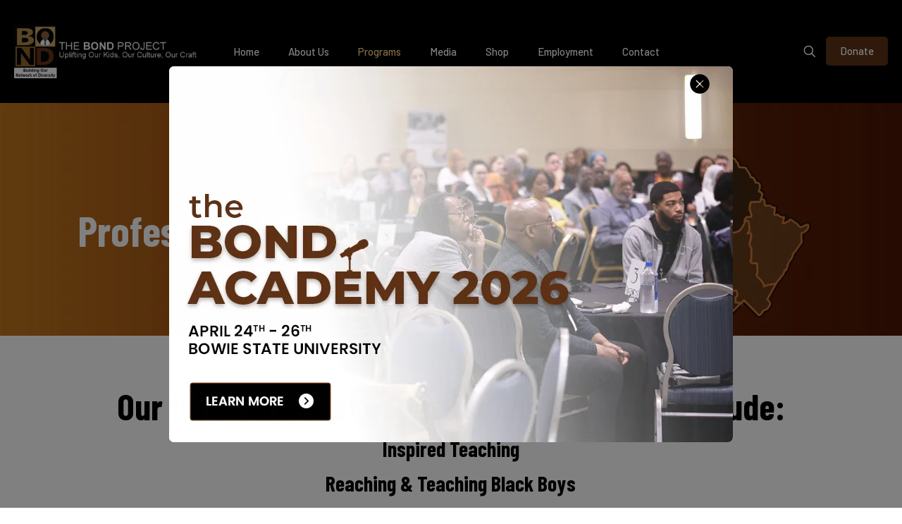

--- FILE ---
content_type: text/html; charset=utf-8
request_url: https://www.google.com/recaptcha/api2/anchor?ar=1&k=6LcLmzscAAAAADZBXOQ9S-jvF3p28ngtpOhAGG0b&co=aHR0cHM6Ly9ib25kZWR1Y2F0b3JzLm9yZzo0NDM.&hl=en&v=PoyoqOPhxBO7pBk68S4YbpHZ&size=normal&anchor-ms=20000&execute-ms=30000&cb=xns9e8wfv3na
body_size: 49393
content:
<!DOCTYPE HTML><html dir="ltr" lang="en"><head><meta http-equiv="Content-Type" content="text/html; charset=UTF-8">
<meta http-equiv="X-UA-Compatible" content="IE=edge">
<title>reCAPTCHA</title>
<style type="text/css">
/* cyrillic-ext */
@font-face {
  font-family: 'Roboto';
  font-style: normal;
  font-weight: 400;
  font-stretch: 100%;
  src: url(//fonts.gstatic.com/s/roboto/v48/KFO7CnqEu92Fr1ME7kSn66aGLdTylUAMa3GUBHMdazTgWw.woff2) format('woff2');
  unicode-range: U+0460-052F, U+1C80-1C8A, U+20B4, U+2DE0-2DFF, U+A640-A69F, U+FE2E-FE2F;
}
/* cyrillic */
@font-face {
  font-family: 'Roboto';
  font-style: normal;
  font-weight: 400;
  font-stretch: 100%;
  src: url(//fonts.gstatic.com/s/roboto/v48/KFO7CnqEu92Fr1ME7kSn66aGLdTylUAMa3iUBHMdazTgWw.woff2) format('woff2');
  unicode-range: U+0301, U+0400-045F, U+0490-0491, U+04B0-04B1, U+2116;
}
/* greek-ext */
@font-face {
  font-family: 'Roboto';
  font-style: normal;
  font-weight: 400;
  font-stretch: 100%;
  src: url(//fonts.gstatic.com/s/roboto/v48/KFO7CnqEu92Fr1ME7kSn66aGLdTylUAMa3CUBHMdazTgWw.woff2) format('woff2');
  unicode-range: U+1F00-1FFF;
}
/* greek */
@font-face {
  font-family: 'Roboto';
  font-style: normal;
  font-weight: 400;
  font-stretch: 100%;
  src: url(//fonts.gstatic.com/s/roboto/v48/KFO7CnqEu92Fr1ME7kSn66aGLdTylUAMa3-UBHMdazTgWw.woff2) format('woff2');
  unicode-range: U+0370-0377, U+037A-037F, U+0384-038A, U+038C, U+038E-03A1, U+03A3-03FF;
}
/* math */
@font-face {
  font-family: 'Roboto';
  font-style: normal;
  font-weight: 400;
  font-stretch: 100%;
  src: url(//fonts.gstatic.com/s/roboto/v48/KFO7CnqEu92Fr1ME7kSn66aGLdTylUAMawCUBHMdazTgWw.woff2) format('woff2');
  unicode-range: U+0302-0303, U+0305, U+0307-0308, U+0310, U+0312, U+0315, U+031A, U+0326-0327, U+032C, U+032F-0330, U+0332-0333, U+0338, U+033A, U+0346, U+034D, U+0391-03A1, U+03A3-03A9, U+03B1-03C9, U+03D1, U+03D5-03D6, U+03F0-03F1, U+03F4-03F5, U+2016-2017, U+2034-2038, U+203C, U+2040, U+2043, U+2047, U+2050, U+2057, U+205F, U+2070-2071, U+2074-208E, U+2090-209C, U+20D0-20DC, U+20E1, U+20E5-20EF, U+2100-2112, U+2114-2115, U+2117-2121, U+2123-214F, U+2190, U+2192, U+2194-21AE, U+21B0-21E5, U+21F1-21F2, U+21F4-2211, U+2213-2214, U+2216-22FF, U+2308-230B, U+2310, U+2319, U+231C-2321, U+2336-237A, U+237C, U+2395, U+239B-23B7, U+23D0, U+23DC-23E1, U+2474-2475, U+25AF, U+25B3, U+25B7, U+25BD, U+25C1, U+25CA, U+25CC, U+25FB, U+266D-266F, U+27C0-27FF, U+2900-2AFF, U+2B0E-2B11, U+2B30-2B4C, U+2BFE, U+3030, U+FF5B, U+FF5D, U+1D400-1D7FF, U+1EE00-1EEFF;
}
/* symbols */
@font-face {
  font-family: 'Roboto';
  font-style: normal;
  font-weight: 400;
  font-stretch: 100%;
  src: url(//fonts.gstatic.com/s/roboto/v48/KFO7CnqEu92Fr1ME7kSn66aGLdTylUAMaxKUBHMdazTgWw.woff2) format('woff2');
  unicode-range: U+0001-000C, U+000E-001F, U+007F-009F, U+20DD-20E0, U+20E2-20E4, U+2150-218F, U+2190, U+2192, U+2194-2199, U+21AF, U+21E6-21F0, U+21F3, U+2218-2219, U+2299, U+22C4-22C6, U+2300-243F, U+2440-244A, U+2460-24FF, U+25A0-27BF, U+2800-28FF, U+2921-2922, U+2981, U+29BF, U+29EB, U+2B00-2BFF, U+4DC0-4DFF, U+FFF9-FFFB, U+10140-1018E, U+10190-1019C, U+101A0, U+101D0-101FD, U+102E0-102FB, U+10E60-10E7E, U+1D2C0-1D2D3, U+1D2E0-1D37F, U+1F000-1F0FF, U+1F100-1F1AD, U+1F1E6-1F1FF, U+1F30D-1F30F, U+1F315, U+1F31C, U+1F31E, U+1F320-1F32C, U+1F336, U+1F378, U+1F37D, U+1F382, U+1F393-1F39F, U+1F3A7-1F3A8, U+1F3AC-1F3AF, U+1F3C2, U+1F3C4-1F3C6, U+1F3CA-1F3CE, U+1F3D4-1F3E0, U+1F3ED, U+1F3F1-1F3F3, U+1F3F5-1F3F7, U+1F408, U+1F415, U+1F41F, U+1F426, U+1F43F, U+1F441-1F442, U+1F444, U+1F446-1F449, U+1F44C-1F44E, U+1F453, U+1F46A, U+1F47D, U+1F4A3, U+1F4B0, U+1F4B3, U+1F4B9, U+1F4BB, U+1F4BF, U+1F4C8-1F4CB, U+1F4D6, U+1F4DA, U+1F4DF, U+1F4E3-1F4E6, U+1F4EA-1F4ED, U+1F4F7, U+1F4F9-1F4FB, U+1F4FD-1F4FE, U+1F503, U+1F507-1F50B, U+1F50D, U+1F512-1F513, U+1F53E-1F54A, U+1F54F-1F5FA, U+1F610, U+1F650-1F67F, U+1F687, U+1F68D, U+1F691, U+1F694, U+1F698, U+1F6AD, U+1F6B2, U+1F6B9-1F6BA, U+1F6BC, U+1F6C6-1F6CF, U+1F6D3-1F6D7, U+1F6E0-1F6EA, U+1F6F0-1F6F3, U+1F6F7-1F6FC, U+1F700-1F7FF, U+1F800-1F80B, U+1F810-1F847, U+1F850-1F859, U+1F860-1F887, U+1F890-1F8AD, U+1F8B0-1F8BB, U+1F8C0-1F8C1, U+1F900-1F90B, U+1F93B, U+1F946, U+1F984, U+1F996, U+1F9E9, U+1FA00-1FA6F, U+1FA70-1FA7C, U+1FA80-1FA89, U+1FA8F-1FAC6, U+1FACE-1FADC, U+1FADF-1FAE9, U+1FAF0-1FAF8, U+1FB00-1FBFF;
}
/* vietnamese */
@font-face {
  font-family: 'Roboto';
  font-style: normal;
  font-weight: 400;
  font-stretch: 100%;
  src: url(//fonts.gstatic.com/s/roboto/v48/KFO7CnqEu92Fr1ME7kSn66aGLdTylUAMa3OUBHMdazTgWw.woff2) format('woff2');
  unicode-range: U+0102-0103, U+0110-0111, U+0128-0129, U+0168-0169, U+01A0-01A1, U+01AF-01B0, U+0300-0301, U+0303-0304, U+0308-0309, U+0323, U+0329, U+1EA0-1EF9, U+20AB;
}
/* latin-ext */
@font-face {
  font-family: 'Roboto';
  font-style: normal;
  font-weight: 400;
  font-stretch: 100%;
  src: url(//fonts.gstatic.com/s/roboto/v48/KFO7CnqEu92Fr1ME7kSn66aGLdTylUAMa3KUBHMdazTgWw.woff2) format('woff2');
  unicode-range: U+0100-02BA, U+02BD-02C5, U+02C7-02CC, U+02CE-02D7, U+02DD-02FF, U+0304, U+0308, U+0329, U+1D00-1DBF, U+1E00-1E9F, U+1EF2-1EFF, U+2020, U+20A0-20AB, U+20AD-20C0, U+2113, U+2C60-2C7F, U+A720-A7FF;
}
/* latin */
@font-face {
  font-family: 'Roboto';
  font-style: normal;
  font-weight: 400;
  font-stretch: 100%;
  src: url(//fonts.gstatic.com/s/roboto/v48/KFO7CnqEu92Fr1ME7kSn66aGLdTylUAMa3yUBHMdazQ.woff2) format('woff2');
  unicode-range: U+0000-00FF, U+0131, U+0152-0153, U+02BB-02BC, U+02C6, U+02DA, U+02DC, U+0304, U+0308, U+0329, U+2000-206F, U+20AC, U+2122, U+2191, U+2193, U+2212, U+2215, U+FEFF, U+FFFD;
}
/* cyrillic-ext */
@font-face {
  font-family: 'Roboto';
  font-style: normal;
  font-weight: 500;
  font-stretch: 100%;
  src: url(//fonts.gstatic.com/s/roboto/v48/KFO7CnqEu92Fr1ME7kSn66aGLdTylUAMa3GUBHMdazTgWw.woff2) format('woff2');
  unicode-range: U+0460-052F, U+1C80-1C8A, U+20B4, U+2DE0-2DFF, U+A640-A69F, U+FE2E-FE2F;
}
/* cyrillic */
@font-face {
  font-family: 'Roboto';
  font-style: normal;
  font-weight: 500;
  font-stretch: 100%;
  src: url(//fonts.gstatic.com/s/roboto/v48/KFO7CnqEu92Fr1ME7kSn66aGLdTylUAMa3iUBHMdazTgWw.woff2) format('woff2');
  unicode-range: U+0301, U+0400-045F, U+0490-0491, U+04B0-04B1, U+2116;
}
/* greek-ext */
@font-face {
  font-family: 'Roboto';
  font-style: normal;
  font-weight: 500;
  font-stretch: 100%;
  src: url(//fonts.gstatic.com/s/roboto/v48/KFO7CnqEu92Fr1ME7kSn66aGLdTylUAMa3CUBHMdazTgWw.woff2) format('woff2');
  unicode-range: U+1F00-1FFF;
}
/* greek */
@font-face {
  font-family: 'Roboto';
  font-style: normal;
  font-weight: 500;
  font-stretch: 100%;
  src: url(//fonts.gstatic.com/s/roboto/v48/KFO7CnqEu92Fr1ME7kSn66aGLdTylUAMa3-UBHMdazTgWw.woff2) format('woff2');
  unicode-range: U+0370-0377, U+037A-037F, U+0384-038A, U+038C, U+038E-03A1, U+03A3-03FF;
}
/* math */
@font-face {
  font-family: 'Roboto';
  font-style: normal;
  font-weight: 500;
  font-stretch: 100%;
  src: url(//fonts.gstatic.com/s/roboto/v48/KFO7CnqEu92Fr1ME7kSn66aGLdTylUAMawCUBHMdazTgWw.woff2) format('woff2');
  unicode-range: U+0302-0303, U+0305, U+0307-0308, U+0310, U+0312, U+0315, U+031A, U+0326-0327, U+032C, U+032F-0330, U+0332-0333, U+0338, U+033A, U+0346, U+034D, U+0391-03A1, U+03A3-03A9, U+03B1-03C9, U+03D1, U+03D5-03D6, U+03F0-03F1, U+03F4-03F5, U+2016-2017, U+2034-2038, U+203C, U+2040, U+2043, U+2047, U+2050, U+2057, U+205F, U+2070-2071, U+2074-208E, U+2090-209C, U+20D0-20DC, U+20E1, U+20E5-20EF, U+2100-2112, U+2114-2115, U+2117-2121, U+2123-214F, U+2190, U+2192, U+2194-21AE, U+21B0-21E5, U+21F1-21F2, U+21F4-2211, U+2213-2214, U+2216-22FF, U+2308-230B, U+2310, U+2319, U+231C-2321, U+2336-237A, U+237C, U+2395, U+239B-23B7, U+23D0, U+23DC-23E1, U+2474-2475, U+25AF, U+25B3, U+25B7, U+25BD, U+25C1, U+25CA, U+25CC, U+25FB, U+266D-266F, U+27C0-27FF, U+2900-2AFF, U+2B0E-2B11, U+2B30-2B4C, U+2BFE, U+3030, U+FF5B, U+FF5D, U+1D400-1D7FF, U+1EE00-1EEFF;
}
/* symbols */
@font-face {
  font-family: 'Roboto';
  font-style: normal;
  font-weight: 500;
  font-stretch: 100%;
  src: url(//fonts.gstatic.com/s/roboto/v48/KFO7CnqEu92Fr1ME7kSn66aGLdTylUAMaxKUBHMdazTgWw.woff2) format('woff2');
  unicode-range: U+0001-000C, U+000E-001F, U+007F-009F, U+20DD-20E0, U+20E2-20E4, U+2150-218F, U+2190, U+2192, U+2194-2199, U+21AF, U+21E6-21F0, U+21F3, U+2218-2219, U+2299, U+22C4-22C6, U+2300-243F, U+2440-244A, U+2460-24FF, U+25A0-27BF, U+2800-28FF, U+2921-2922, U+2981, U+29BF, U+29EB, U+2B00-2BFF, U+4DC0-4DFF, U+FFF9-FFFB, U+10140-1018E, U+10190-1019C, U+101A0, U+101D0-101FD, U+102E0-102FB, U+10E60-10E7E, U+1D2C0-1D2D3, U+1D2E0-1D37F, U+1F000-1F0FF, U+1F100-1F1AD, U+1F1E6-1F1FF, U+1F30D-1F30F, U+1F315, U+1F31C, U+1F31E, U+1F320-1F32C, U+1F336, U+1F378, U+1F37D, U+1F382, U+1F393-1F39F, U+1F3A7-1F3A8, U+1F3AC-1F3AF, U+1F3C2, U+1F3C4-1F3C6, U+1F3CA-1F3CE, U+1F3D4-1F3E0, U+1F3ED, U+1F3F1-1F3F3, U+1F3F5-1F3F7, U+1F408, U+1F415, U+1F41F, U+1F426, U+1F43F, U+1F441-1F442, U+1F444, U+1F446-1F449, U+1F44C-1F44E, U+1F453, U+1F46A, U+1F47D, U+1F4A3, U+1F4B0, U+1F4B3, U+1F4B9, U+1F4BB, U+1F4BF, U+1F4C8-1F4CB, U+1F4D6, U+1F4DA, U+1F4DF, U+1F4E3-1F4E6, U+1F4EA-1F4ED, U+1F4F7, U+1F4F9-1F4FB, U+1F4FD-1F4FE, U+1F503, U+1F507-1F50B, U+1F50D, U+1F512-1F513, U+1F53E-1F54A, U+1F54F-1F5FA, U+1F610, U+1F650-1F67F, U+1F687, U+1F68D, U+1F691, U+1F694, U+1F698, U+1F6AD, U+1F6B2, U+1F6B9-1F6BA, U+1F6BC, U+1F6C6-1F6CF, U+1F6D3-1F6D7, U+1F6E0-1F6EA, U+1F6F0-1F6F3, U+1F6F7-1F6FC, U+1F700-1F7FF, U+1F800-1F80B, U+1F810-1F847, U+1F850-1F859, U+1F860-1F887, U+1F890-1F8AD, U+1F8B0-1F8BB, U+1F8C0-1F8C1, U+1F900-1F90B, U+1F93B, U+1F946, U+1F984, U+1F996, U+1F9E9, U+1FA00-1FA6F, U+1FA70-1FA7C, U+1FA80-1FA89, U+1FA8F-1FAC6, U+1FACE-1FADC, U+1FADF-1FAE9, U+1FAF0-1FAF8, U+1FB00-1FBFF;
}
/* vietnamese */
@font-face {
  font-family: 'Roboto';
  font-style: normal;
  font-weight: 500;
  font-stretch: 100%;
  src: url(//fonts.gstatic.com/s/roboto/v48/KFO7CnqEu92Fr1ME7kSn66aGLdTylUAMa3OUBHMdazTgWw.woff2) format('woff2');
  unicode-range: U+0102-0103, U+0110-0111, U+0128-0129, U+0168-0169, U+01A0-01A1, U+01AF-01B0, U+0300-0301, U+0303-0304, U+0308-0309, U+0323, U+0329, U+1EA0-1EF9, U+20AB;
}
/* latin-ext */
@font-face {
  font-family: 'Roboto';
  font-style: normal;
  font-weight: 500;
  font-stretch: 100%;
  src: url(//fonts.gstatic.com/s/roboto/v48/KFO7CnqEu92Fr1ME7kSn66aGLdTylUAMa3KUBHMdazTgWw.woff2) format('woff2');
  unicode-range: U+0100-02BA, U+02BD-02C5, U+02C7-02CC, U+02CE-02D7, U+02DD-02FF, U+0304, U+0308, U+0329, U+1D00-1DBF, U+1E00-1E9F, U+1EF2-1EFF, U+2020, U+20A0-20AB, U+20AD-20C0, U+2113, U+2C60-2C7F, U+A720-A7FF;
}
/* latin */
@font-face {
  font-family: 'Roboto';
  font-style: normal;
  font-weight: 500;
  font-stretch: 100%;
  src: url(//fonts.gstatic.com/s/roboto/v48/KFO7CnqEu92Fr1ME7kSn66aGLdTylUAMa3yUBHMdazQ.woff2) format('woff2');
  unicode-range: U+0000-00FF, U+0131, U+0152-0153, U+02BB-02BC, U+02C6, U+02DA, U+02DC, U+0304, U+0308, U+0329, U+2000-206F, U+20AC, U+2122, U+2191, U+2193, U+2212, U+2215, U+FEFF, U+FFFD;
}
/* cyrillic-ext */
@font-face {
  font-family: 'Roboto';
  font-style: normal;
  font-weight: 900;
  font-stretch: 100%;
  src: url(//fonts.gstatic.com/s/roboto/v48/KFO7CnqEu92Fr1ME7kSn66aGLdTylUAMa3GUBHMdazTgWw.woff2) format('woff2');
  unicode-range: U+0460-052F, U+1C80-1C8A, U+20B4, U+2DE0-2DFF, U+A640-A69F, U+FE2E-FE2F;
}
/* cyrillic */
@font-face {
  font-family: 'Roboto';
  font-style: normal;
  font-weight: 900;
  font-stretch: 100%;
  src: url(//fonts.gstatic.com/s/roboto/v48/KFO7CnqEu92Fr1ME7kSn66aGLdTylUAMa3iUBHMdazTgWw.woff2) format('woff2');
  unicode-range: U+0301, U+0400-045F, U+0490-0491, U+04B0-04B1, U+2116;
}
/* greek-ext */
@font-face {
  font-family: 'Roboto';
  font-style: normal;
  font-weight: 900;
  font-stretch: 100%;
  src: url(//fonts.gstatic.com/s/roboto/v48/KFO7CnqEu92Fr1ME7kSn66aGLdTylUAMa3CUBHMdazTgWw.woff2) format('woff2');
  unicode-range: U+1F00-1FFF;
}
/* greek */
@font-face {
  font-family: 'Roboto';
  font-style: normal;
  font-weight: 900;
  font-stretch: 100%;
  src: url(//fonts.gstatic.com/s/roboto/v48/KFO7CnqEu92Fr1ME7kSn66aGLdTylUAMa3-UBHMdazTgWw.woff2) format('woff2');
  unicode-range: U+0370-0377, U+037A-037F, U+0384-038A, U+038C, U+038E-03A1, U+03A3-03FF;
}
/* math */
@font-face {
  font-family: 'Roboto';
  font-style: normal;
  font-weight: 900;
  font-stretch: 100%;
  src: url(//fonts.gstatic.com/s/roboto/v48/KFO7CnqEu92Fr1ME7kSn66aGLdTylUAMawCUBHMdazTgWw.woff2) format('woff2');
  unicode-range: U+0302-0303, U+0305, U+0307-0308, U+0310, U+0312, U+0315, U+031A, U+0326-0327, U+032C, U+032F-0330, U+0332-0333, U+0338, U+033A, U+0346, U+034D, U+0391-03A1, U+03A3-03A9, U+03B1-03C9, U+03D1, U+03D5-03D6, U+03F0-03F1, U+03F4-03F5, U+2016-2017, U+2034-2038, U+203C, U+2040, U+2043, U+2047, U+2050, U+2057, U+205F, U+2070-2071, U+2074-208E, U+2090-209C, U+20D0-20DC, U+20E1, U+20E5-20EF, U+2100-2112, U+2114-2115, U+2117-2121, U+2123-214F, U+2190, U+2192, U+2194-21AE, U+21B0-21E5, U+21F1-21F2, U+21F4-2211, U+2213-2214, U+2216-22FF, U+2308-230B, U+2310, U+2319, U+231C-2321, U+2336-237A, U+237C, U+2395, U+239B-23B7, U+23D0, U+23DC-23E1, U+2474-2475, U+25AF, U+25B3, U+25B7, U+25BD, U+25C1, U+25CA, U+25CC, U+25FB, U+266D-266F, U+27C0-27FF, U+2900-2AFF, U+2B0E-2B11, U+2B30-2B4C, U+2BFE, U+3030, U+FF5B, U+FF5D, U+1D400-1D7FF, U+1EE00-1EEFF;
}
/* symbols */
@font-face {
  font-family: 'Roboto';
  font-style: normal;
  font-weight: 900;
  font-stretch: 100%;
  src: url(//fonts.gstatic.com/s/roboto/v48/KFO7CnqEu92Fr1ME7kSn66aGLdTylUAMaxKUBHMdazTgWw.woff2) format('woff2');
  unicode-range: U+0001-000C, U+000E-001F, U+007F-009F, U+20DD-20E0, U+20E2-20E4, U+2150-218F, U+2190, U+2192, U+2194-2199, U+21AF, U+21E6-21F0, U+21F3, U+2218-2219, U+2299, U+22C4-22C6, U+2300-243F, U+2440-244A, U+2460-24FF, U+25A0-27BF, U+2800-28FF, U+2921-2922, U+2981, U+29BF, U+29EB, U+2B00-2BFF, U+4DC0-4DFF, U+FFF9-FFFB, U+10140-1018E, U+10190-1019C, U+101A0, U+101D0-101FD, U+102E0-102FB, U+10E60-10E7E, U+1D2C0-1D2D3, U+1D2E0-1D37F, U+1F000-1F0FF, U+1F100-1F1AD, U+1F1E6-1F1FF, U+1F30D-1F30F, U+1F315, U+1F31C, U+1F31E, U+1F320-1F32C, U+1F336, U+1F378, U+1F37D, U+1F382, U+1F393-1F39F, U+1F3A7-1F3A8, U+1F3AC-1F3AF, U+1F3C2, U+1F3C4-1F3C6, U+1F3CA-1F3CE, U+1F3D4-1F3E0, U+1F3ED, U+1F3F1-1F3F3, U+1F3F5-1F3F7, U+1F408, U+1F415, U+1F41F, U+1F426, U+1F43F, U+1F441-1F442, U+1F444, U+1F446-1F449, U+1F44C-1F44E, U+1F453, U+1F46A, U+1F47D, U+1F4A3, U+1F4B0, U+1F4B3, U+1F4B9, U+1F4BB, U+1F4BF, U+1F4C8-1F4CB, U+1F4D6, U+1F4DA, U+1F4DF, U+1F4E3-1F4E6, U+1F4EA-1F4ED, U+1F4F7, U+1F4F9-1F4FB, U+1F4FD-1F4FE, U+1F503, U+1F507-1F50B, U+1F50D, U+1F512-1F513, U+1F53E-1F54A, U+1F54F-1F5FA, U+1F610, U+1F650-1F67F, U+1F687, U+1F68D, U+1F691, U+1F694, U+1F698, U+1F6AD, U+1F6B2, U+1F6B9-1F6BA, U+1F6BC, U+1F6C6-1F6CF, U+1F6D3-1F6D7, U+1F6E0-1F6EA, U+1F6F0-1F6F3, U+1F6F7-1F6FC, U+1F700-1F7FF, U+1F800-1F80B, U+1F810-1F847, U+1F850-1F859, U+1F860-1F887, U+1F890-1F8AD, U+1F8B0-1F8BB, U+1F8C0-1F8C1, U+1F900-1F90B, U+1F93B, U+1F946, U+1F984, U+1F996, U+1F9E9, U+1FA00-1FA6F, U+1FA70-1FA7C, U+1FA80-1FA89, U+1FA8F-1FAC6, U+1FACE-1FADC, U+1FADF-1FAE9, U+1FAF0-1FAF8, U+1FB00-1FBFF;
}
/* vietnamese */
@font-face {
  font-family: 'Roboto';
  font-style: normal;
  font-weight: 900;
  font-stretch: 100%;
  src: url(//fonts.gstatic.com/s/roboto/v48/KFO7CnqEu92Fr1ME7kSn66aGLdTylUAMa3OUBHMdazTgWw.woff2) format('woff2');
  unicode-range: U+0102-0103, U+0110-0111, U+0128-0129, U+0168-0169, U+01A0-01A1, U+01AF-01B0, U+0300-0301, U+0303-0304, U+0308-0309, U+0323, U+0329, U+1EA0-1EF9, U+20AB;
}
/* latin-ext */
@font-face {
  font-family: 'Roboto';
  font-style: normal;
  font-weight: 900;
  font-stretch: 100%;
  src: url(//fonts.gstatic.com/s/roboto/v48/KFO7CnqEu92Fr1ME7kSn66aGLdTylUAMa3KUBHMdazTgWw.woff2) format('woff2');
  unicode-range: U+0100-02BA, U+02BD-02C5, U+02C7-02CC, U+02CE-02D7, U+02DD-02FF, U+0304, U+0308, U+0329, U+1D00-1DBF, U+1E00-1E9F, U+1EF2-1EFF, U+2020, U+20A0-20AB, U+20AD-20C0, U+2113, U+2C60-2C7F, U+A720-A7FF;
}
/* latin */
@font-face {
  font-family: 'Roboto';
  font-style: normal;
  font-weight: 900;
  font-stretch: 100%;
  src: url(//fonts.gstatic.com/s/roboto/v48/KFO7CnqEu92Fr1ME7kSn66aGLdTylUAMa3yUBHMdazQ.woff2) format('woff2');
  unicode-range: U+0000-00FF, U+0131, U+0152-0153, U+02BB-02BC, U+02C6, U+02DA, U+02DC, U+0304, U+0308, U+0329, U+2000-206F, U+20AC, U+2122, U+2191, U+2193, U+2212, U+2215, U+FEFF, U+FFFD;
}

</style>
<link rel="stylesheet" type="text/css" href="https://www.gstatic.com/recaptcha/releases/PoyoqOPhxBO7pBk68S4YbpHZ/styles__ltr.css">
<script nonce="VYSbzwwlD9xxmJJicjrkyQ" type="text/javascript">window['__recaptcha_api'] = 'https://www.google.com/recaptcha/api2/';</script>
<script type="text/javascript" src="https://www.gstatic.com/recaptcha/releases/PoyoqOPhxBO7pBk68S4YbpHZ/recaptcha__en.js" nonce="VYSbzwwlD9xxmJJicjrkyQ">
      
    </script></head>
<body><div id="rc-anchor-alert" class="rc-anchor-alert"></div>
<input type="hidden" id="recaptcha-token" value="[base64]">
<script type="text/javascript" nonce="VYSbzwwlD9xxmJJicjrkyQ">
      recaptcha.anchor.Main.init("[\x22ainput\x22,[\x22bgdata\x22,\x22\x22,\[base64]/[base64]/[base64]/[base64]/[base64]/UltsKytdPUU6KEU8MjA0OD9SW2wrK109RT4+NnwxOTI6KChFJjY0NTEyKT09NTUyOTYmJk0rMTxjLmxlbmd0aCYmKGMuY2hhckNvZGVBdChNKzEpJjY0NTEyKT09NTYzMjA/[base64]/[base64]/[base64]/[base64]/[base64]/[base64]/[base64]\x22,\[base64]\x22,\x22w75hwqfDlsOaS8OXw5rDjMOyYMOvbcO8Y8KwwpXDhnDDrBA5Wh8RwoXCl8K/J8Khw4zCi8KiOE4RQWdVNMO1d0jDlsO8AH7Ck1YDRMKIwr7DjMOFw652UcK4A8K6wrEOw7wyXzTCqsOnw6rCnMK8VSAdw7oSw7TChcKUScKOJcOlSsK/[base64]/wp/Coj7DpD7CqcOoeUNzwqQNwpZJXcKsehLCssOOw77CoivCp0pEw7PDjknDrR7CgRVEwqHDr8Oowqo8w6kFbMKyKGrChsK6AMOhwqzDqQkQwrnDoMKBAREmRMOhCWYNQMOyX3XDl8Krw4vDrGtsJQoOw7zCusOZw4RWwonDnlrCozh/w7zCnglQwrgvTCUlXn/Ck8K/w7XChcKuw7I5NjHCpy5qwolhKcKbc8K1wrbCkBQFQjrCi27Di10Jw6k8w6PDqCtLWHtRBMKKw4pMw7VowrIYw7DDrSDCrQbClsKKwq/DvRI/ZsKwwqvDjxkbbMO7w47Dl8KXw6vDokLCq1NUZ8OlFcKnG8Khw4fDn8KkDxl4woTCjMO/[base64]/[base64]/CqEjDoSdnFsKhEMKMw5vDtsKGw7PDs8KyY8K+w5PCnG/DukvDrANawpJpw5RTwpNFZ8Kxw5fDj8OMN8KAwpPCshjDpsKQXMOuwrzChMOXw7rCqsKUw5RkwpV0w4M9HALCvCfDsk8mQsKgQ8KAT8KPw4PDhTp8wqEOTTzCtzY5w5UQUwzDrcKGwoPCuMKAw4PDuAZow5/Ck8OkKsOgwohWw4EKNMKhwo5qZsKjwqrDn3bCq8KKw4/CngcfP8KRwooUMjXDuMK4Em7Dr8O/PF1aXyrDu2PCo0BAw6UEX8K7esOpw4LCusKfK2DDvMOpwqPDv8KZw75ww4lnTcK9wqzCtsKlwpfDsHrCscKfHS51Un3DvcOiwqUqKjsXwpTDg0Z0TMKYw6weHcKbQ1XCnADCimLDhVwXDgDDpsOpwqZ/C8O/FijCpsKeHSNQwoDCpcKfw7DDszzDp1JhwpwzfcKbZ8Opd2hNwprCkx/CnMKHcmLDs3YXwqrDu8KFwrgIP8O6QVnCl8KvTG7CrTZcecO7AMK3w5XDmMKRQsKcMMOHI2t3wqDCtsKWwpnDq8KiED3DrMOaw4x0AcKzw57DtMKKw7xdFBbCgMKaURYzT1bDl8ONw4nDlcKqH1hxVMOpIsKWwpU/wqUPXiXDrsOpw6YTwpDCl3/[base64]/wqNow6w4VMOmwod3bG/CrzZww5MBbcOHV1/ClQbCgi7CoVZgAsKYC8KhWsODH8O3ScOyw5wLClV4Fy3CjcOISgzDvsKAw6nDtjvCk8OEw4pafC/Dh0LCkUt2wqc0WsKhZ8OMwpNPfXUzdcOiwrdaIsKYSDHDqg/DnzEbJAo4ScKawqlSaMKbwoNlwo0zw6XClFtfwpBxcznDt8ODW8O8OxrDnj9FIkjDnVDCqsOJecOsGzQgSnPDlsOFwoPDgzDCsQAdwpzCoj/CmMKbw4DDpcO4PcO4w77DhMKPYDVlEcKdw5LDnUNaw4jDjmjDhcKEAHXDgHhLXEE3w4LCtUzChsK6wp/Dj2grwo44wopWwqo8UFLDqhHDp8K8w5jDs8OrbsKuXSJAbSvDicKxOz/[base64]/[base64]/[base64]/DgBNdLXXDgcKzw7luXMKBwpItw6EiOMOONw0pHsOiw6hnb0Nhwq8QRcOjwrcIwpRhK8OQSBPDm8Opw4EYw5HCssOzFMKVwqoMFMK9TQHCpGXCp0nDmGt3w4YtZCVoPhHDoAoJHsOVwpYcw5HCkcKNw6jCgVIaPcKLf8OgWVtKCsOtwp89wq/CqipfwrAowr1awpvCnxt6KQxvNcKmwrfDjh7CucK0wrvChC7Ci3zDsk8HwqvDnRoGwqTDoBVaTcOjQRNyPsK0BsOTXzzCrMKyEMOww4nDnMK6JE1+wpR5MEpwwqAGw7zCq8Ovw7XDtALDmMKXw5BQUsO8TR/[base64]/CqMOUw7d+fsOVIcKUw4YEaUPDvsKqSnbCrhdjwqEow45AFXrCgB9/wpsTYQLCuz/Dh8Otwpocw7pbN8K6FsK1ScOjdsO5w7fDr8O9w7XCv2Q/w7cMLnlqa1QaWMK+HMOaK8K1BcOmfg9dw6UewoXDt8KNRsO+IcOQwrd7Q8ODwpEkwpjCksKbw6QJw7w1wqbCnhABb3DDq8OEVcKnwr3DrcKfL8KaY8OKKGTDtMK2w7bClhh5wo3DisKwNsOEwog3B8Oww4jCsSNFYWIQwq9jQmPDnmVtw7/CisKSwpUvwp/DjsKQwrTCr8KQPG7CkC3CshDDgMKcw5ZpRMK4AcKJwodpZBLCri3Cr0wywpl9NGXCg8Ksw4bCqDILNQt7woZ9wrpAwplsFw/DnGPCpkJtwrJqw78cw4N5w6bDuXTDhcK0woHDlsKDTRYvw7/DnDbDtcKvwqHCnw7Co1cGfWZDw4vDq0zDty5YccOrccOsw7syBcOLw4bCuMK4PcOBJWl+Lxs0RMKbacKIwq99PVDCvcOvw78uIgo/w6h2fw/CkG3DuW0Rwo/DgcOaPCvCjzwFAsOwG8Ozw4bDlU8Xw7dPw5nCs0M7CMKhwqHDnMO3wrfDp8Omwrd/McKZwr03wpPDlARAUWwdKsKxwonDs8OlwoXChsKQGHAGIFBFDMKuwqxEw6pIwoDDkcOOw77CjWhuw4JHwrPDpsOpw4nChsKwJDMDw5USSiEvwrfDphllwr9Vwo/DgsOvwp9HImw1aMO7w49KwpkQeWJ+UMOhw5ghT1cCZTbDh0bDlxsJw77ChFrDg8OBGH12RMKawr/[base64]/[base64]/SCPDqB1pw4PCqwbCo29mSWc8RSfDjA5wwpjDlMKyfE1+PsODwr1Sb8OlwrfDrRRmDEkXDcOGKMKRw4rCnsO3wqpRw73DjjLCu8KOw4oMwo4tw4ZdHnfDpW1xw4HCoEPCmMKTXcKpw5ghwpnCnsOAO8OySsO9wppcexbDoRR2NMOoX8OZAcO6w6wALE/[base64]/cMKtET50w4/DtMK1CgYYQMOUMiJhwpHDi8Kfw6ZJw43DiETDmhrCp8KiGnvDqlQkEWtwEVcqw4Qzw5zCsyDCgsOqwrDCllY0wqTCvG82w7HCngEmJkbCkFjDpMK/w5URw5jCvMOJw4PDrsORw4NbXDYxDcKNaj4two7Cr8OIDsOhHMO+IsOtw6PCqyILM8OAUMKrwrJAw6fCgAPDrRTCp8Kow4XCokVmF8K1SVp+Ky3CicO7woUWw47CucKjPVzCkgkfGsOnw7hBwro6wqtlw5HDmsKYd07DksKmwqzCqE/Cp8KPfMODwrpAw6fDgl7ClsKKAsKwGUwcP8OBw5XDukgTcsKaSMKWwr9qaMKpPTAcI8OVBcOWw5PDuhtzMAEsw5LDhcKxQVvCtsKsw5fDqADCm1TDgBDDsh4xwofCqcK2w6/Dsm06IWNMwopOO8KFw6MQw67DnCzDhFDCvlRXCXnChsKJwpfCosO3BXPDqmzCtybDrD7CvsOvSMKcUcOtw5RHBcKfwpFhcsKzwosyaMOqw4owfm1efVjCuMOzPRDCljvDiznDmiXDkGZrNcKoRg40wpjDjcOzw79sw6wPI8OsdWnCpj/[base64]/[base64]/CmMOcTx9ALMKAAjLCrGjDmcOBLsKFFjfCpMO5wr7DrQXCnsKddQUCw5RsZTvCpn5bwpouIsOawq5MCcOnf2fCmSBkwqMiw7DDgVwvw5wKJcOGdnLCuAzDrG9aP38Mwrh2woXCiEx/wrd1w6R/UBrCqcOTB8OhwrrCuHUBfitHFz7DgMOew6nDrcKZw4x6WsOgK0F9wpHDgC0nw5jDocKJPALDm8KcwoQ/[base64]/DjMOkw7jCo8OswpDDpcOowrhowpUCwqXDnEECwo7Dq31Aw6TDvcKsw7dTw63DkzYbwpjCrSXCosKywoYtw6ImAsO/JQ84wpLCgTHCjnvDrX3Co0jCuMKZdgRrwpc4wp7DmxPCj8Krw54Ewok2K8Ofw4PCj8Kew7bCo2EzwqfDmcK+ISI2w57CuDpqN1Npw5PDjBEVFzXCnxjCkjDDn8K9wqzClnHDiUTCjcK4LAp4woPDl8KpwofDncOXAMK/wq4sSyPDkgY1woPDpw8vVcKiE8KAUh/CncOMKMK5dMK9woVew7jCnF7CsMKja8Khf8OHw7s7FsOKw4VxwqHCkMOoXWgsccKfw5pFXsO+b27Dm8Kgwq5XfcKEw5zCijnDtVo0wqsWwrVffcKIfsKofw7DvXxxccKFwofCgMOCw57DrsKowoTDo3TCsT/CmMKBwrXCg8Odwq/CnijDq8KqFMKETSTDlMOxwrTCqMOGw7XCmMOTwrIVMcKkwrd5blIpwrc3wp8sDcKCwq3DmELDjcKRwpfCicKELVcVwoUFw67Dr8Kdwrs9BsOhPF7Dr8Oaw6LCqsOdwpXCuCLDm1jCgsO1w6TDkcOlwq4swpBGGcOxwpcQwqJIScOzwqEUUsK2w75AZsK4wpF/w6hGw6TCviTDlD/Ck2vCtcOhFMOew61bwq3Ct8OYUcOMQBwyDMK7cTR2b8OGDsKNVMOUEsOawoHDh1nDnsKEw7jCuS/[base64]/CpcKCbsKvwrwbQsKnw4rCqUnDoMOSfDLDtQscwqR4wrrCs8O6woAmTWPDhsOvCAlAI3J/wpfDpEkww53CrcKZCcOJCWsqw4VcGMOiwqvDi8O3w6zCocO7fgd9HhxrHVUgwrzDjnVKVMO4wr4tw5p6JsKPTcK0fsK1w5bDiMKIEcOxwpfCgcKmw4U6w6klwrcuacKpPTZLwoTDncOOwonCpMOCwpnDkW3CuG3DtMKTwrFawrrCksKGCsKKwqdkScOZw4TDoTg4M8O/wpcCwqxcwrvDg8Ktw7x4M8O+DcKawr/Dm3jCj3XCj1JGaR0mF17CksK/HsOUITl9NE7ClyUgFH5Cw7MJIE/Dggc4GCrCkCtrwrN4wqpEG8O5PMOSwqfDpMOpXsKSw6wgDBUcfcONwoTDsMOuw7tEw4gkw5rCsMKpR8OHwpECUMKGwp4qw5vCn8O2w55qOcKcC8Odd8Otw51Zwqoyw59Ew4/CqQA9w5LCi8KCw5lgL8KiDiDCosK0TC3CogPDisKnwrzDpDIJw4bCjMOeasOeYcOYwoAORn49w5nDl8Oqwr89cGHDtMKhwqvCgl5ow7bDhsOHdm/CqsKHCjTCq8OOBTnCrAg8wrbCqgbDpmVQwr1iRcK8J2liwpXCmsKjw6XDmsK2w6XDjE5RCcKow7HCqsKxHxdjw77Dpk5rw6XDsFIKw7/Du8OBEGbDvTLCqMKPGRpTw4jCv8KwwqQhw4rDgcOcwrhIw5rCtsK3MEt/QQJIJcKtw7bCtDgiw5tSFUTDhMKsfMKiOMKkRAt4w4TCiidew6/CvC/CssK1w7sdR8OxwoIjX8Kic8K/[base64]/w7LCoG3CmC46PU5uWg/DgcOHXcKhcsKNO8Klwoo8OHlqVGvDmzfCq1FawpHDlmV4JMKOwr7Dj8Kawpx0w51EwrvDtMORwpTCuMOMPMOXwo/CjcOMw68mNT7DlMKYwq7ChMKYOjvCqsORw4HCg8KFOw/[base64]/DuRDDpcKCw73CqsOVR8OMVRDCpy9gw5PDg3nDuMOHw5gqwovDpMK2IyTDtjIWwpbDtQZATgvDisOGwqoew6TCgUcdKcOdw541wr3CicKEwrjCqG84wpTCncOhw7JdwoJwOsO+w7/ClcKsEMO5NMKUw73CuMO8w5YEw4HCrcKLwolqRsK4esKgNMOHw7bConzCtMO5EQjCinnCj1Q2wqLCnMK1DcOiwo0Qwoc2YX09wo9fLcKyw4sdF0IFwrokwp7Do0fCm8KRO24+woPCqHBCf8Ogwr3DmsOxwqLCplDDjsKcZBRmwqvDtUBCJ8OowqZIwo/[base64]/CmcKHScKIQTkRwqnDhMKVw7jDq8Kzw5XCmMKOw7lNw5zCmMKUcsK1B8Orw5dLwqs0wo8/PkrDuMOSNMODw5QSw4Znwp8iMCxCw4gZw6JGDcOPLlhFw7LDl8OXw6/[base64]/CiW/DtWkYw7FhIXXDhMOvwp0jTcOaMMK8Jnttw4vDhHBNw7pCXinDlMOeIlNOw7F9w4PCvsOVw6pDwrPCi8KAcsO/[base64]/DkMOnKsKJw7fDu8KVw6YQAsOrTW1kwrg6EsK3w7lvwpRqIMKxw6BZw4s0w5rCmMO5IynChDbCo8O4w5PCvlQ3L8Oyw7DDnig4UlTDlmxXw4gQEcO9w4lLRkfDrcK6SjQWw4FiZ8O/w73Dp8KxIcKfZMKvw4HDvsKMDitXwq8ARsKgc8OTw7HDkivCscOiw5DDqxIKUsKYPTvCowVLw6NBX0p+wrfCjW9Fw6HCn8O/w6MWWMKwwoPCmcK2XMOhw4DDlcOEwojCh2nDqXxQVhTDlcKqFxgowr/DusKywqppw6XDssOswqzCkERgCnoawodiw4XCsEZiwpUnw6cmwqvDl8OWfsOda8OKwpLCq8OGwovCo2Rpw7TCpcO7Yi8dH8K+IALDmznDlSXChMKUacKxw4LDpsORcFDCuMKFw7k7ZcK3w6bDl1TCmMKBGU/DvULCvADDsm/Dv8Omw5BYw7DCvhbCuVk9wpYAw4NwCcOYfcOMw5p0wqRswp/CrVTCt00Xw73DpQXDjFXDnBkpwrLDiMKIw5d3VQ3DvzPCvsOiw74hw4nDkcK5wozDnWTCicOEwqXDsMOswq8QNkLDtizCogZbNUbDnR8Xw4MmwpbCjzjClRnCkcKWwr/DvH4IwoXDosKDw45vGcOrwpluGXbDsnlwX8K/w7gkw4XCjMOGw7/DvMOvJzTDp8KLwq3CsTXDi8KiPMKcw6vCmsKdwr/DsxAYIsKfZmhqw4x1wpxPwpYZw5pBw5nDnm1KKcOrwq1Uw7oYMk8rwrfDvgnDjcKDwrDDvRzDqcOvw7vDncO9YUtTH2REb0ssFsO/w6zDncO3w5xBL1YsCcKRwr4KXFXDrntvTn/CowB9M2ouwr/CpcKGDDB6w4pTw585wpbDi1nDi8OJRGXDmcOKw4NjwpUbwpN6w7nCpA9GYcKrZsKHwrJnw5s9WsOIQTN1GnXCjR3CsMOXwrnDh35Yw5TCvifDrcKFNWrCicOiCcOPw5MfIVrCp2cEX0jDsMKvdsOTwpp6wqxTLyFxw5LCucKVOcKCwp1/woHCgcKSacONEgkXwqoqTsKIwqDCg03Cp8OqQcKVSVjDhCRAAMOzw4BdwqLDs8KcdVdCKn5gwrl6wr8VEcKvw4ohwqDDonp0w4PCvWpiwrPCoA5/SsOnw6PDpMKuw6DDmAVSBxbClMOHUjxcf8K7AX7ClXfCncOeX1LClgMpD2HDvzrCtMObwpPDusOEMkbCqyYLwqDCqj8+wo7CtcKgw6hNwrvDozN4AhPDssOaw5NzNsOrwr3DgHDDjcKEUgrCgRFuwoXCgsKGwrgpwrQxHcKmWk5/UsKswqU3QsOpd8O5wqjCh8OXw7fDsDtKNsKpQcOlQgXCj05JwpsnwqYAZsOXwrDCmB7Cknwpe8KpZMO+woBOUzUGGhx3ccKwwpjDkwXDnMKFw47DnxQbenB1QUt7w7sAwp/DoW8uw5fDggrCphLDlMOcBMO8ScKPwqFfQ3zDhsKsdUzDtcO2wqbDuDzDhV4QwonCgicXwpbDvzjDi8OGw4obw47Dh8OQw65uwoMTwo15w4IbCcKEJMO2O3/Dv8KXFXpResKvw6YRw6rDrUfCrRBrw63DvMKqwr5nDsO6C3/[base64]/b2FzQCXDrRTDo2HDjMOgQkwrb8Kfwo/[base64]/SsOCwpkOwqbDscKVGDrCvsKmbMOXQTlKCsKhBnLCpRcew6zDgx/DsmfCkAXDsSXCtG40wqfDhDrDt8O4Jxs6NMKZwrJUw7k/w6PDrwMnw5tXKcK9fQfCqMOUG8OPRCfChynDohcsJDApEsOmacOPw7RAw5B+CsOmwprClmYBJFDDpsK6wotTKcONGU7Dv8OXwoLDi8K1wrJFwpZcYH5hJnrCkx7CnkLDjmvCpsK+eMK5ccO0F3/Dr8KVTivCgHR9Yk7DscKJb8OpwpgKFUAhV8OUasK5wrEsccKew7rDkhYjGiTCuR5Rw7Qvwq/CkVDDry1QwrZgwoTCinvDqcKhScKnwoXCiDZuwojDsExQNcKtdB1mw5FOwp4mw7RHwpdDNsOqYsO/[base64]/[base64]/ChizDq2XCj8OSTsKUEsOcc2x6wrnCkiMpwpXCtAAPRMOKw6IKGUAGwq3DvsOHHcKWBx9XcVjDrMKcw419w4zDoDjCkRzCtjjDt35SwpjDqsO7w5sHDcOPw7/CrcK0w6YCXcKfwq3Cj8OhUcOqS8Kyw79bNBxCw5PDqV/DjsOKd8ORw4YpwopvQ8OjbMKawoAFw64STjfDhhVLw4vCsy1Qw6MVPT7DmMKiw7HCpxnCij5vMcOCSn/CgcOmw4vDs8OIwq3ChQBCE8Knw58LcAfDicKRwrkHNTZxw4XCkcKZC8ODw55DdQfCtcOhwoYVw6lraMKIw5rDrcOww67DrMOpTnbDpXRwEE/ClXFLFCw/bcKQw7IIYsKva8KoSsOKw543ScKAwpAQHcKySsKrfnUjw4vCjcKVYMO4UTo/bcOLYMOTwqzCjTksZCNAw616wqfCocK2w48nJsOgBsO/wrEsw7zDjMKPwoB6TsO/RsOtOWvCisKtw7o6w5pdODx1b8K+wrkhw4MqwoEWeMKhwo50wrBEKsOHKsOow7w8wrHCpG/CkcK/w4LDqsOKOEwxasOVaGrCg8KawopHwoHCpsOVD8KDwqDCvMOvwqcHQsOUw5MURyHCiTgGZcKfw5LDrcOxw7YBXnzDgiLDlsOBRE7Dh21EbsKKf1TChcOiDMOFE8Oow7VYAcK3woLDu8Ocwp/CsQ1nPhfCszwbw6lVw7YsbMKYwrPCg8KGw6Vjw4rCmgEtw5nCmMKpwpbDlmhPwqRxwpx1McK4w4vDuw7DlFjCmcOjbsKPw4/Dj8KkUsKiwqbCgMOlwqw7w75SCXTDmsKrKwxowqbCkMOPwrvDisKtwqJUwqHCg8OhwrIVw5XCpcOhwqXDosO2cQ8DfyXDnMK6Q8KTZzbDkC4dDXPCsy9pw5vCsQ/Cj8OpwpwmwqAqXFxpW8KVw4kzL39Nwo7Cog54w7LCmMKTaiBCwqQ6w5XDs8OXAcK8w4bDlHtbw6jDncO8CnDCgsKtw4vCsx8pHnxqw7RyCMKpdC/[base64]/Dt8OGMMKPEDtTwqvCtiTCmU40wrPDjx5jwozDtsKndk0ePMOBDi5jK17DpcKnQ8KkwrLDpcO7dUoywoJhC8K3WMOLKsOMB8O/MsOCwqHDssO8B3jCiw19w6nCn8KbRMObw6tzw4TDmsOZKmNoVsO9w4jCuMOfbSQxU8KzwqFiwrzDlVbDn8OqwpVxfsKlRcKnN8KLwrHClMO7eWp1w4s8w4wkwpvCjkzCpcKECcOGw6rDlCI1wpZgwoAzw41SwqHDlAbDoG/[base64]/[base64]/CuMKDwqQuwq/DoitHwrlzMhPCoGzCnjhBw58fwqplwpdyRkfCusKew4U9SDRCXUcQf0RsaMOIZC8Mw5MOw7LCpsO2wrpoNUVnw447CSFswqbDhcOtKEvClmdbFcKlaXt3Y8Ogw7XDh8O6w7gYAsKdJXpkRcKPaMOsw5sldsKnFBnDvMKIw6fDrsOsCcKqbAjDlcO1w7/CoTfCosKYw6V3wplTwoXDrMOMw58bFCEIScKBw4x5wrHCiwMCwo8MUMO0w5VZwr0JPMOJUsOaw7LDkMKfYsKuwpAVw7DDlcKuIxpSNsOqDCTCs8KvwqI6w6UWwo8ewr/CvcOye8KMwoPCscKXwqwvMnrDpMKrw7fChsK3Mi9Aw53Dj8K+GF/CocO8wonDo8OlwrDCs8OQw4Q0w6fCscKRe8OMQMOFPCPDtFLChMKHSyrDncOqwonDq8OnOWYxEWQqw5tWwqRgw6xUwpJ+URLChF7CjWHClkNwZsO7MHs1wrURw4DDiy7CuMKrwqVid8KoSQ/DnBnCgcKfW07Dn3LCtAA0ZsOyVnMIcFXDisO9w40OwqALfMKpw4bCoj7CnsORw7cUwqPCv3DDuko1MwjDlUk+DsO+EMK8NcKVQsOmEMKAQmTDo8O7NMO+w5/Cj8K0CMKWwqRODnnDoEHDqQvDj8Ocw61dcUTDmDbDn2h8wrkGw7FjwrUCTGN2w6puasKOwopGwpA2Rm/CjsODw63DpsO+wqIDfT/DlgstKsOuQMOHw44MwrPCt8O+NMOHwpbDrHnDpjLCj0jCo07DpcKME3/DuhdoY0vCmMO2wqvDosK7wqHChsOkwofDkEV+aD5vwq7DsAh2Sn8cJnUvX8KSwobCmh8swpvDvChPwrhmTMK1PMOWwrHDv8OTXB3CpcKTMkc9wrnCisKUWXw1wpxic8Oww47Cr8Ohwrhsw49Cw4DCncKkCcOrOkFCMsOuw6AOwq/CqsKtacOJwrvDlXfDqMK2SsKpT8Klw4J6w5vDiC9bw4DDlcOQw7XDgVjCtMOBUcKtHElgOS83Ix5Lw6ddUcKqAMOCw6DCqMKcw63DiAvDgMKrDkzCgmrCp8KGwrRkCCUwwqF0w7Zuw7jCk8Oww6TDh8K5fcOoDVs8w5gNwqNxwrhKwqzDh8OlU0/CrcKBXjrCljbCtlnDhMO9w6DDo8OZTcKNFMKEw4UKbMOSB8KCwpA0cnjCsGLDocO2w7vDvHQkYcKBwpsQYVMzZ2A3w5/[base64]/Dv3cuwqwRBsOJw4vCkcOvw5YEw5g7woLCo8OlIMKew7FvN1/Dg8O5J8KFwrA4w65Hw7vDlsK6w5oewrLDiMOAw7pJw6vCusKowpzCscKAwrFzFEXDssOqGsO6wqbDqEd0wrDDo0Vww64tw7YyC8Kyw4Yww7xqw7HCuhxlwqXCgsKbRH/[base64]/DhQzCj8OyQMKdDFlhw47ChRHCmVNGw6TCksOrB8KQOsOJwqfCvMO7PEkePVLCk8K0KS3CqMK3L8KobcOLZRPCrnF7wqzDonzChFbDvWcEwoHDtMOHw43DrBkLW8KHw5Z8CDwrw5hMw5wHWsOzw4ECwqUzA2hUwpFeOMK+w5/Dk8Odw7UfN8OUw6nCksORwrQnISjCo8K8TcK6bDXCngwGwqjDvWHCsxN/wp3ChcKBO8OVBTzCpMKIwooYDMOyw6/DjzcFwqgcJcOOTMO0w7XDpsOWLMK0wpteBMOlH8OGCTNTwqvDuE/DjhDDqHHCo1HCsDxNdHIcchZuwrjDgMKKwrZgSMKcPcKDw4bChy/CmsKjwrxxF8KwflBNw4Qiw58jGMOSO2kcw7YsGMKZE8OhFiXCnWouaMOwdH7DjzlZFMO5ZMO2w4xtFMO8cMOKb8Oew6MwaQoMSGfCt0bCoGTCtnFFLlzDn8KAwpzDkcO+OD/ClD/Cv8Oew5/CrgjChMOQw41VJg/ChHUuM3rCh8KgdGhcw4/[base64]/c8Oyw4cIw47DlB3DksOxwr7DpcOUcsO8c8Onw6rDhcKlbsKbZMK7wqTDmRvDn2bCq1RGEifDh8OpwrnDiRTCmMO8wqRnw4bCjWcBw5zDvik/[base64]/[base64]/Cv8Kowp3CoVQAwqJbw64DBsKpwpoidi/CogwEdzNqaMKrwqHCsT9WD0E/wqXDtsKIV8Ocw53CvlXChxvDt8OKw5RdYm5FwrAtGMK6asOFw73DqFtoYcKZwrVyQsK/woTDoRfDo1PChFkHdsO2w441wpFqwo1+b2rCr8OuUkk8FcKHD28mwrstKXfCi8Oyw68RcsO+wq4Swq3DvMKbwp0dw7zCrz3Cq8O1wpwtw4LDksKkwr5DwrMPGsKMe8K/GCFZwpPDvMOjw6bDj17DmhINw4/[base64]/DrcO3w4jCgl1sw43Dv8KAEDJUVsK7PcOuw4HDrRPDicOzwrzCtMO7OsKsWMO/[base64]/CsAzDnsKCaAHDigRcw6MVZ8Kowp7DscOGMcOYwo3DtsOiDybCpWfCqE7CsnHDqF4dw4UCXcOlVcKkw5IQRsK2wrDCvMO5w509NHjDnsOxCUp8CcOZU8OjVjzCvmrCjcKJw4YHN3PCmQp4wo4rFMOrbWVcwpPClMOnEMKBwqvCkRt5CcO2XW4rL8K/QzjDn8KYdkTDqcKFwrdge8Kbw7fDm8OKPn0pWjjDmE82a8KGMgLChMOMwrbDlsONEMKiw5hscsKdCsKaTk0fIyXDlCppw7shwqLDq8KGF8OPQsO7Z1BMejDCnygiwrjCh2TCqiwYVB4Gw6orBcKYw49HAB/CrcO8PMK2QsOANsKUaUhIf0fDgRfDgsO4VcO5IcOew7bDpTLCkcKiaBE8MmXCkMKlJSgPAWseGcK/w4fDiQrCtTvDn00fwogiw6fDtgDCihVQfMO2wqrDs0TDsMKCMDPCgCVPwrXDhMKDwrZmwrppVMOqwo/[base64]/LF1TanHDrVgDwp/DgxE+d8K/G8Oyw63Dp8OfwpzCncK9w6AoZ8ONwqHCvcOWfsOmw50KWMKfw77Cp8OkD8KNDCnCqRvDhMONw5hdPmEdesK4w7DCkMK1wpB3w5t5w7cWwrZTw4E0w7pLCMKUJnQdwpfCp8OsworCjMKbQ08/wovDh8KMw4ViDAbCssOOw6IncMKdKwFKL8OdL2JpwpllFcOIUSpSccOewoAFD8OrXA/Cly8Sw6lWwrfDqMOVw5LCqWTCq8KjFsKFwp/DhMKfdAHDrcKmworCsT3CtHczw5/DkUUvw5tJbRPCnsKewr3DqBfCkC/CssKbwoARw4c0wrUqwp1Yw4DDqhw7U8O7RsOjwr/DoHp1wrlPwpsnc8O/wpLCkW/[base64]/DmMOBUmLDvgtCwrjCsyAvMlIjM8KkdMK5XGxGwr7Dq3pQw5HCoxQFPsKPYjPCisOGwpU7wptzwrwww6HCusKWwqbDqWTCnE1Hw7FGEcKYVXHCoMOlE8O3UC3DoCBBw4DCsz3DmsOkw47CrgBxRw7DosKIw5BGL8KCwpFPwq/DihDDpAwlwpUTw5kIwo7DpnVkw7gQbMK+YgJHCybDm8O/OD7CpcOkwo5mwot1w5PCmsOww6QQQsObw7wEfjfDncKrw68zwp59UMONwpF6HMKgwpnCmmTDjW7CsMOfwqZ2Ql0sw45pWcK4SX8mwqQUHMKPwpHCrCZLY8KBYsOvXcO4DMOSPHPCjQHDscOwX8KnMxw1w6RmfQbCvMKtw60rTsKab8KDw57Djl7ClS/[base64]/b0XDhk4HazbCnMOcUsO0AcKHw63Dpi8wfsOowoYvw7XCvHIKf8O4wrMcwoLDnsK9wqp5woYDYylMw4YIaAzCtMO/wqAQw6rDoiMmwrQ/FyZORk3CoEY9wqHDu8KUTcKNJsOgcBvCp8K5w5rDvcKkw7ZnwqNIMT7ClGHDiDVZwrDDjkMICGTDv3c7TAAgw4TCjsK5w7N9wo3DlsOgCsKDPcKYHcOVCF5Mw5nDlwHDgDnDgijCllvCj8KZKMOmTFEeXldmLcKHw69/w5I5RMKjwonDnlQPPyAgw6fCnTMPWgHDoCYjwpDDnikUUsOlYcKNwpHCmVVhwrpvw5bCkMKHw5/[base64]/DvcKrOWEfw6NnCjg4Qh3CjT8cw5zDscORIExkZ1cwwr3CkyDDm0HChcKww6jCoxsOw60zw4UhFsKww7nDoiw6wrcOIjp/w6cXcsOMPCvDtyQcw78Gw7fCvWh8OzF1wogKLMOVAGZzK8KRfcKZKHVUw43DhsK9wptQG2rDjR/CgVDDiXtQEAvCixvCj8KiAMKawrAhaBkNw4EEPnXDkw9HIioSB0I2FTVJwqBNw7U3w5IcOsOlKMOERhjCrBZkbhrCtcO2w5bCj8OBwq0ncMOWGx/DrGnDoxNxwohZAsOBD3Ixw644w43DpMOfwpVfd1MWwoAuT1jDsMKqRRc0aEtNbU9vbztuwqNewozCqy4dw4UQw408wo4cwrwzwocmwq0aw4DDtQbCsRhSw6jDpmlNAzIxcF8ZwrpNMBQNdE7DhsOtwrzDrVjDgz/Dq2/[base64]/Cpi7DosKkFcO7w7fDkMK0w6jDhsKzw6zDrjoBKWkkBsOtTRPDoQjCskUSQHwFU8O6w7nDlMKkOcKawrI/AcK5BcKtwqIPwpsJRcK1w7FTwobDpmlxRCZDw6fCuFPDt8K1CCjCp8Kswp1twpbCtjHDoh4/w5UKB8KRwqIuwrklMkHCksK1w5UPwonDrWPCpmh2PnXDucO9NSYxwpo4wo1wcmvDiDfCucKMw4YTw6fDskkzw7cKwo1ANn/Dn8KFwpwdwpQYwowLw5ZPw5Now6sac18NwoLCpiDDlsKCwoDDpn8gB8Kuw5/DhMK3E1sWCQHCvsKeYwvDnsO7asOSwoHCqQZzCsK1wqMEG8Onw55vXMKMDMKAXkN1w6/DocOZwrTDj30swqRXwpHCkSHDlMKiRUBjw612w7lUIynDo8O1UnLClmQIwrQBw4NCH8KpbhVDwpfCqcKcCsO4w7tPwo89QiwDeQTCt3Y2QMOCdS7DvsOvQsKccXQzMcOMIsOvw6vDow/DosOEwrgPw4hlLmZfw63CsggNXMKRwpk8wo7Cg8K0AlYXw6zCrCsnwp/Dtgd4C2/CszXDksOrRll4wrXDo8OWw5FwwrbDuULDmHfCv1LDlVAMISXCp8Krw7NVBsOHOEBLw5cUw5Rrw7nDjQ4OQsOEw4jDgsKQw7jDuMOmIcKQBsKaGcO+M8O9AcKtw63Co8OXSMKgfkU6wp3ChsKvOMKeGsO9eAbCs0jCv8K+w4/CksO2HzBdw4rDtMKCwr55wo7DmsO7w5HCkMK9LnHDvUnDrkPCqEfClcKAGELDt2socMOaw4IXEcOhasO9w4gQw67DsVjChSYVw7nCmcO3w7YPRMKYPS4SD8KTGkDCkBHDh8OASjAHLsK5XykjwrBOYUrCh3IVMHvCv8OMwo9aRX7DvFLCrGTDnwJ9w4FEw5/DvMKiwonCp8Kvw7vDt1rCgMKuGnfCpsOtfcK6wogrNcKEQ8Oaw7ABw4ANPh/[base64]/CnMOZwrZ4XsO8JUMXwpbCsTZZesKVw7LCgU8FSDNswqvCmMOQNMOOw4XCihZnOcKyX17Dj1rCpV4ow4IGNcOofcOYw6nCsDnDq0s/OsOuwrJFXsOiw6jDlsK5woxAB0Yjwo/CjsOITChUYjzDizofa8OER8KDPG1Yw6XDphjDgMKlcsOwdsKSE8OsZ8KuBMO4wrtpwrJkHR/DljUWOH3DryDDrglRwrkzDSZqcTkiFy/CscKPQMOBH8K3w7DDlA3CghbDi8OqwobDgXJkw6jCr8K0w4gcDsKDbcKlwp/DpDDCsizDmTJMSsK2dVnDhUByP8Kcw5UBw6h6ScKxfh4Vw7jCvjVGTxslw7bDqMKACRrDlcOiwrjDr8Kfw5ZZWAVrwp7CjMOhw4ROGcOQwr3Dj8KydMO4w5jCucOlwojCmHVtA8O4wqACw7APL8O/wqLCisKILnLCmsOJTyjCk8KuAjvCoMK+wrfDs0vDmAPDqsOnwoZZw63Cv8O7MUHDu3DCsTjDrMOEwrnCghPDkjAAwqQrf8OlZcKswrvDon/DqkPDkzzChUxpKAZQwr82wq7Dhh48XcK0c8Odw4kQTiUWw60oTFnCmB/DkcOVwrnDvMKPwpAuwoNew5FWfMOhwoQvwrLDkMK1w5xBw5/Do8KXRMOXacOgRMOILi0DwpxAw7hlH8O5woQ8dgDDn8O/FMKDfRTCq8K8wpzDrgLCiMKtw6Q5wos+wpAKwoHCoicReMKpbWFxDsKyw5pVAyApwrbCqTbCkxphw73DlEnDnE/ClmYGw5kFwqrCoH5ZeT3CjEPCqcOqw5Nfw7EwLcKNw4rDmmTDnsOSwoMGw7/[base64]/CtsKfw51FQnU6LcKsWxJoJGUow7nCksKDaQ9HcnpVC8OzwpVUw7FNw4kAw7giw6/CrB40EcOQw6YocsOEwrjDiiQkw4PDtVbCsMKpaUHCusOtRTBCw6lzw5J0w41FXcK4TsO5I1fCvMOpC8KzDgczY8OGwqQdw5NdFsOCaWU0wp7ColotAsKWcm/DkgjDisKZw7LCjVVoTsK8TsKaCAjDicOMHDrCmcOrS2bCqcKyWjbDqsK6eDbCiiPChFnCpwbCjirCqCA/wprDqMOhUcKkw7gWwqJYwrXCrMKnBn1YDywDwpzDjcKjw5wTw5XCoXrChkIJOHrDmcOBRgfCpMKbJErCrcK5WlTDmzzDr8OxCz/CsSbDqcO5wq1+b8OYKnpLw59hwqzCrcKww6RoKB4Uw5rDu8KMCcORwpXDscOUw4B/wr9OPUcaeR/DqMKcWV7CncO1w5nCjkXCsTPCq8O2fcKLw4sFwo7CpU0oJwYHwq/CpVLDmsO3w7vDiDFRwqw5w6MZTsO8wq/Cq8OXCsKzwo4hw4h/w5otd2JSJyDClX3Djk7DlMObH8KOBjAMw4RpLcOIXC9aw4bDgcKSX0rCi8KiGkVnRsKabcO0H2PDimk3w6h0ClnDqR8iPDfDvcKUI8KGw7LDvnZzwoYow7tPwrTDgRIVw5vDo8Omw79dwqXDrcKYwqwWVcOCwoDDuzEBesK/FMOrHS1Mw7J6cwbDhMK0QMOPw6VRTcKqQz3DrW/Cr8KcwofCgMOjwqF1LcOxV8KLw4rDpcK+w45hw4LDvy/Cq8K/woIVTDl+EREHwoLCqMKGcsOje8KvODTCgCLCqMKTw7kFwo0eKMOyCA4+w7rDl8KwXncZfzvCscOIEHnCgxN/ScOzQcKwOxZ4woLDssOPwq7DvwYDR8O4w4TCgMKQwr8pw5NtwrxMwr/[base64]/wqnCm8Kjw4sGaMKhH2nDnMK5RMOxS8KDw4nCpydAwo9Lwq4cVsKaOSzDjMKWw7vCk33DvsO2wp/Cn8OyEB8rw43CtMKWwrjDiT5qw6ZBe8KKw4sFGcO4wpBcwqlfYF5UJ13DlTUDZ1l/w4ZhwrXCpMOwworDgThnwoRnwoY/BA40wpbDmsOYccOxZcOtccKMajMow451wo3DhWPCg3rCkTQjesK8wqRnVMOhwpBLwojDu2PDnj0vwqrDl8KMw6rCr8OtV8KSw5bDv8KgwpBYPsKtehlYw47Cm8Ogw6rCgWkrCTcHMsOtODDDksKvHzrDtcKtwrLDnsO4w4HDsMODFsO/wqXDp8O0X8Ooe8Kkw51TBEvCqz5/[base64]/DinPCo8OIczrDgsKxcsKVSsKVwp3DscKyBF5Uw5LDmgJbG8KpwoBQNBbDjhEew6BOPWRxw7vCgWNRwpTDj8KQa8K3w73CmRTDoyU4w7DDqn9BKGh1J3PDsmJzA8OaXj/DtsOxwplNeS9swpBdwqENLVrCqsKmd1pKFVwiworCrMO6SinCoifDpWYYecOTWMKrwpI7wpvCmsKZw7PCh8Ocw5saNMKYwo5lGcKtw67DsELCpMKUwpvCo38Iw4PCmVfCuwDCh8ORYwnDh3Bcw43Cmg4gw6/Dm8KzwpzDuhXCpsOKw6d0wpnDo3zCucK+My8Iw7fDtx7DmsKGesKLZ8OFETzDsU0rUMKqdMONKCvCvMOcw61oHWDDlmkqA8KzwrPDh8K/McO6P8OEEcKKw6/CmWPDlT7DhMKOU8KJwox6wp3DvFRIYE/DrT/CuVR3elphwqTDomzCu8O4DSTCnsOhTsKcUsKETWXCi8K4wpjDv8KmSR7DlHvDlEEYw4HCv8KvwpjCgcKjwohsRhrCk8KRwrFLG8Onw43Dti3DmcOIwpTCnkhdRcO0w5UnE8KAwr/Ctl1vPQzCoHIlwqDDrsKNw7kpYR/Chydpw7/CglMGH2LDuXtHYsO1wrtPS8OBKQRzw4nCksKKw4zDnMOAw5fDs23DmsOTwpTCunTDvcOHwr3CqMKhw6cCLgXDhsOVw7HDusOHO08XCXTDssO1w5QfaMObfsOlwqpId8K8w4ZhwpnCuMOxw6jDgMKawpHCunLDiy/Ch3rDh8OefcK1bsKoVsOSwpDCmcOvDHvCjm1jwqU4wrQkw6/DmcK/wotswrLChXE1Vlh4wrg9w6LDvxnDvGsnwrnCsiNLMBjDtkZAw67CmS7DmsOxRV8/QMKgw4/[base64]/Dl8OvEkQ6wq3DtMONRBgVw6dBw7IiQMOMwo8VbsKhwpXCsD7CgxMsFMKyw6/CtBITw6/Cvyd6w45Kw6ghw6k5dWXDkADCr3LDm8OTO8OGEsK5w5nCtMKhwqYvwoLDpMK+U8O1w6hawp18QDEJDAkiwrnCpcK7BiHDkcKITcKiJ8KtBDXCl8OkwoDDpUwSci/DoMKiQMO0wqsFTBTDoxo8wpnDkxzDsWTDkMO/EsOWUGzCgiXCiB3Dl8OKw63Cr8OMwpvCsCQzwofDlcKFMMOnw5xXXcKeX8K+w6VbKsKLwrpCV8KZw7DCjxEtIhTCicOAdyl9w5JKwpjCpcKiPcOTwpZHw6zCncOwV2VXM8KRWMO+wrvDpwHCg8OVwrfDocO3EMOyw5/DksKNKHTCk8OhLsKQw5QpLU4PJsOfwo9jP8Kgw5DDpSbDiMOKXwHDuWvDvMK0LMKgwrzDjMKRw5YCw6kqw60Mw75WwoTDmXF3w7TDmMO1dWQVw6xgwptAw6s/w48lL8K6wqXCmQZaG8OLAsKPw4rDkcK/Pw3ChXvDnsOAXMKjQlzCtsOPwpHDssKPHFLCqGQcw6Npw6/[base64]/wr7Ct0I/w6XCjmdIesKMT3HDnMKOw4TCo8O5Ezc+CsKWbGjClQo2w4HCv8KKK8OSw4vDhCXDp07DvS3CjzPCscO2wqDDiMKCw69wwqbClk7ClMKaHh8sw6QMwpLCocOywqfChsKBwpJIw4PCrcO8MWzCrT3ChlB6GcOgXMOBO1N2KlfDklEiw5wCwqzDr0Atwo8/woprChXDlcKswoTDhcOsfMOsDcOne17Dtw7CtW7CvcOLBHjCgMOcPxkdwofCn2TCjcOvwr/DrS7CgAh9wqkaZMOlYFsRwqUtGwrDk8K7w4ZNw5khXHXDtkdGwqsqwprDoWTDv8Kqw71lIAfDtRbCl8KiKMK/w4R3w71EPsKwwqbChErCuBfDicObOcOlRk7ChUQSf8KMZFUYwp/ChMOgVRrDg8Kfw55OSSvDpcKvw43DtMO0w5tUQlXClALCu8KqI2J3G8OGP8K1w67CssK+NlIlwp8twpbChMOBW8OuRMOjwo4uTlXDq0lIT8Orw4oJw5PCtcOgEcKgwozDrX9yX2/DqsK7w5TCj23Do8O1bcOjKcO5WWrDsMORwr3CjMOvwqLDhMO6NjLDn2xWwpQtN8KaBsOsFyDCgAB7YEdUw6/CjGsdCENxTsOzGMKOwphkwodwe8OxNTvDqhnDiMKNYxDDr096CsKOwpLChl7DgMKMw5JISxvCrcOMworDt10rwqbDlV/DkMK4w4nCtyXDumTCiA\\u003d\\u003d\x22],null,[\x22conf\x22,null,\x226LcLmzscAAAAADZBXOQ9S-jvF3p28ngtpOhAGG0b\x22,0,null,null,null,1,[21,125,63,73,95,87,41,43,42,83,102,105,109,121],[1017145,420],0,null,null,null,null,0,null,0,1,700,1,null,0,\[base64]/76lBhnEnQkZnOKMAhmv8xEZ\x22,0,1,null,null,1,null,0,0,null,null,null,0],\x22https://bondeducators.org:443\x22,null,[1,1,1],null,null,null,0,3600,[\x22https://www.google.com/intl/en/policies/privacy/\x22,\x22https://www.google.com/intl/en/policies/terms/\x22],\x22jhQwLpxf9WBTV/gcZ1/01LcRYWbf4Mh/TX2hPeAilSU\\u003d\x22,0,0,null,1,1769060723399,0,0,[247,47,103,108,43],null,[203,88,55],\x22RC-pq-ogV-FrLFITA\x22,null,null,null,null,null,\x220dAFcWeA480BGYbiW8i7mjDjZ5KCXPFEVzpmPfCeiMmxebYM8vRkz6v_6zQPmAFjf7bCifMcwKNuGDypyfB0aOAEaZsrrLP27EEw\x22,1769143523316]");
    </script></body></html>

--- FILE ---
content_type: text/javascript
request_url: https://bondeducators.org/wp-content/plugins/gallery-showcase-pro/assets/js/script.js?ver=1
body_size: 1386
content:
jQuery(document).ready(function () {

    "use strict";

    itemHeight();

    jQuery("[data-fancybox]").fancybox({
        loop: true,
        titlePosition: 'inside',
        transitionIn: 'elastic',
        transitionOut: 'elastic',
        easingIn: 'easeOutBack',
        easingOut: 'easeInBack',
        thumbs: {
            autoStart: true
        },
        buttons: [
            'zoom',
            'close'
        ]
    });

    jQuery(".layout-cover.slider_layout").each(function (index) {
        var post_id = jQuery(this).data('post_slider_id');
        
        jQuery('.layout-cover.slider_layout.' + post_id).owlCarousel({
            items: jQuery('.layout-cover.slider_layout.' + post_id).data('clm_desktop'),
            itemsDesktop: [980, jQuery('.layout-cover.slider_layout.' + post_id).data('clm_small_desktop')],
            itemsTablet: [800, jQuery('.layout-cover.slider_layout.' + post_id).data('clm_tablet')],
            itemsMobile: [600, jQuery('.layout-cover.slider_layout.' + post_id).data('clm_mobile')],
            pagination: true,
            autoPlay: true,
            navigation: true,
            navigationText: [
                "<span></span>",
                "<span></span>"
            ],
        });
    });

    // Filter toggle active class
    jQuery('.filter-nav .nav-item ').on( 'click' , function (e) {
        e.preventDefault();

        // uniqID
        let id = '#' + jQuery(this).data('shortcode');

        // reset active class
        jQuery(id + ' .nav-item ').removeClass("active");

        // add active class to selected
        jQuery(this).addClass("active");

        // return needed to make function work
        return false;
    });

    // Filter For Grid and Masonry
    jQuery(".filter-nav .nav-item").on('click', function (e) {
        e.preventDefault();

        // uniqID
        let id = '#' + jQuery(this).data('shortcode');

        // layout type
        let LayoutType = jQuery(this).data('layout-type');

        // assigns class to selected item
        var selectedClass = jQuery(this).attr("data-filter");

        // get responsive column
        var clm_desktop = parseInt(jQuery(this).parent().next().attr("data-clm_desktop"));
        var clm_small_desktop = parseInt(jQuery(this).parent().next().attr("data-clm_small_desktop"));
        var clm_tablet = parseInt(jQuery(this).parent().next().attr("data-clm_tablet"));
        var clm_mobile = parseInt(jQuery(this).parent().next().attr("data-clm_mobile"));

        if(LayoutType != "slider_layout") {
            if (selectedClass == "all") {
                // fades in all portfolio items
                jQuery(id + " .gspwp-content").show(300);
            } else {
                // fades out all portfolio items
                jQuery(id + " .gspwp-content").hide(300);
    
                // fades in selected category
                jQuery(id + " .gspwp-content." + selectedClass).show(300);
            }
        }

        if (LayoutType == "masonry_layout") {

            var DeviceColumnNumber = clm_desktop + 1

            /**
             *  > 721px to <= 980px
             */
            if (window.matchMedia('(min-width:721px) and (max-width: 980px)').matches) {
                DeviceColumnNumber = clm_small_desktop
            }

            /**
             *  > 601px to <= 720px
             */
            if (window.matchMedia('(min-width: 768px) and (max-width: 1366px)').matches) {
                DeviceColumnNumber = clm_tablet
            }

            /**
             * <= 480px
             */
            if (window.matchMedia('screen and (max-width: 600px)').matches) {
                DeviceColumnNumber = clm_mobile
            }

            setTimeout(() => {
                jQuery('.masonry_layout').masonry({
                    itemSelector: '.gspwp-content',
                    isResizable: true,
                    columnWidth: DeviceColumnNumber,
                    isAnimated: true
                });
            }, 600);

        }
    });

    // Slider With filter filters 
    jQuery('.filter-nav .nav-item').on('click', function (e) {
        e.preventDefault();

        // uniqID
        let id = '#' + jQuery(this).data('shortcode');
        // filter cat
        let cat = jQuery(this).data('filter');
        // layout type
        let LayoutType = jQuery(this).data('layout-type');

        if (LayoutType == "slider_layout") {
            var elem;

            if (cat == 'all') {
                jQuery(id + ' .hold-filter-item .gspwp-content').each(function () {
                    var owl = jQuery(id + " .owl-carousel").data('owlCarousel');
                    elem = jQuery(this).parent().html();

                    owl.addItem(elem);
                    jQuery(this).parent().remove();
                });
            } else {
                jQuery(id + ' .hold-filter-item .gspwp-content.' + cat).each(function () {
                    var owl = jQuery(id + " .owl-carousel").data('owlCarousel');
                    elem = jQuery(this).parent().html();

                    owl.addItem(elem);
                    jQuery(this).parent().remove();
                });

                jQuery(id + ' .slider_layout .gspwp-content:not(.gspwp-content.' + cat + ')').each(function () {
                    var owl = jQuery(id + " .owl-carousel").data('owlCarousel');
                    var targetPos = jQuery(this).parent().index();
                    elem = jQuery(this).parent();

                    jQuery(elem).clone().appendTo(jQuery(id + ' .hold-filter-item'));
                    owl.removeItem(targetPos);
                });
            }
        }
    });

});

jQuery(window).resize(function () {
    itemHeight();
    gsAnimateElement();
    gsMasonry();
});

jQuery(window).load(function () {
    gsMasonry();
    gsAnimateElement();
});

jQuery(window).scroll(function () {
    gsAnimateElement();
});

function gsMasonry() {
    jQuery('.masonry_layout').imagesLoaded(function () {
        jQuery('.masonry_layout').masonry({
            itemSelector: '.gspwp-content',
            isResizable: true,
            columnWidth: 0,
            isAnimated: true
        });
    });
}

var windowHeight = jQuery(window).height();
function gsAnimateElement() {
    var windowTop;
    windowTop = jQuery(window).scrollTop(); // calculate distance from top of window
    // loop through each item to check when it animates
    jQuery('.gspwp_animate').each(function () {
        var gsElement = jQuery(this);
        if (gsElement.hasClass('animated')) {
            return true;
        } // if already animated skip to the next item
        var gsTopOffse = gsElement.offset().top; // element's distance from top of page in pixels
        if (windowTop > (gsTopOffse - (windowHeight * .99))) {
            // animate when top of the window is 3/4 above the element
            gsElement.addClass('animated');
            effect = gsElement.attr('data-effect');
            gsElement.addClass(effect);
        }
    });
}

function itemHeight() {
    jQuery('.inspirational.layla figure').each(function () {
        var $itemHeight = jQuery(this).height();
        $itemHeight = $itemHeight - 30;
        jQuery(this).css('height', $itemHeight + 'px');
    });
}